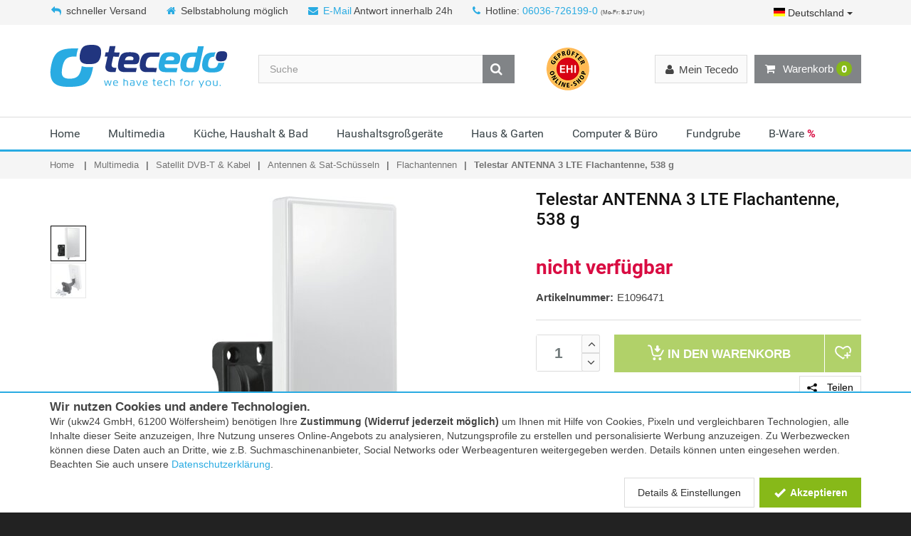

--- FILE ---
content_type: text/html; charset=iso-8859-15
request_url: https://www.tecedo.de/telestar-antenna-3-lte-22921.html
body_size: 18921
content:
<!DOCTYPE html>
<html lang="de">
<head>
	<meta http-equiv="Content-Type" content="text/html; charset=iso-8859-15" /><link rel="alternate" type="application/rss+xml" title="tecedo RSS Feed" href="http://blog.tecedo.de/feed" /><meta name="google-site-verification" content="E4Tb7qegJd8LyBXBEC-2LkeInAzbOISepzzU3ndzpS0" /><meta name="msvalidate.01" content="97273AA73F0B49393BE95EFE8AFF0931" /><meta name="author" content="Tecedo" /><meta name="geo.region" content="DE-HE" /><meta name="geo.placename" content="Wölfersheim" /><meta name="geo.position" content="50.426651;8.86477" /><meta name="ICBM" content="50.426651, 8.86477" /><meta name="robots" content="index,follow" /><meta name="description" content="Telestar ANTENNA 3 LTE Flachantenne, 538 g sicher kaufen &#10003; günstiger Preis &#10003; schnelle Lieferung &#10003; &#9654; Tecedo" /><title>Telestar ANTENNA 3 LTE Flachantenne, 538 g sicher kaufen » tecedo.de</title><meta property="og:title" content="Telestar ANTENNA 3 LTE Flachantenne, 538 g sicher kaufen » tecedo.de" /><meta property="og:type" content="website" /><meta property="og:site_name" content="Tecedo" /><meta property="og:url" content="/telestar-antenna-3-lte-22921.html" /><meta property="og:image" content="http://cdn.tecedo.de/static/social/tec_social-2020.png" /><meta property="og:locale" content="de_DE" /><link href="/img/icons/favicons/tecedo.svg" type="image/x-icon" rel="icon" /><link href="/img/icons/favicons/tecedo.svg" type="image/x-icon" rel="shortcut icon" />	<meta name="viewport" content="width=device-width, initial-scale=1.0">

	<link rel="stylesheet" type="text/css" href="/_static/shop/css/tec/layout_07393f678c532f48c2fbb3a4fa5da204.css" media="all" />
</head>
<body itemscope itemtype="http://schema.org/WebPage">
	<meta itemprop="url" content="https://www.tecedo.de/"/>
	<noscript>
		<div id="noScriptWarning">
			<img alt="" title="Javscript nicht aktiviert" src="/img/js_warning.png">
		</div>
	</noscript>
	<div class="modal signUpContent fade" id="ModalLogin" tabindex="-1" role="dialog">
	<div class="modal-dialog ">
		<div class="modal-content">
			<div class="modal-header">
				<button type="button" class="close" data-dismiss="modal" aria-hidden="true"> &times; </button>
				<span class="heading3">Anmelden</span>
			</div>
			<div class="modal-body">
				<form method="post" id="LoginForm">
					<input type="hidden" name="data[UserLogin][refer]" value="">

					<div class="form-group login-username">
						<div>
							<input name="data[UserLogin][login]" id="login-user" class="form-control input" size="20"
							       placeholder="eMail-Adresse" type="email">
						</div>
					</div>
					<div class="form-group login-password">
						<div>
							<input name="data[UserLogin][password]" id="login-password" class="form-control input" size="20"
							       placeholder="Passwort" type="password">
						</div>
					</div>
					<div>
						<div>
							<input id="loginSubmit" name="submit" class="btn  btn-block btn-lg btn-primary" value="LOGIN" type="submit">
						</div>
					</div>
				</form>
			</div>
			<div class="modal-footer">
				<p class="text-center">Neu hier? <a data-toggle="modal" data-dismiss="modal" href="#ModalSignup" title="Bei Tecedo registrieren">Registrieren.</a> <br>
					<a class="forgotPasswordLink" href="/users/forgot_password" title="Password zurücksetzen">Passwort vergessen?</a></p>
			</div>
		</div>
	</div>
</div>
	<!-- Modal Signup start -->
<div class="modal signUpContent fade" id="ModalSignup" tabindex="-1" role="dialog">
	<div class="modal-dialog">
		<div class="modal-content">
			<div class="modal-header">
				<button type="button" class="close" data-dismiss="modal" aria-hidden="true"> &times; </button>
				<span class="heading3">Registrierung</span>
			</div>
			<div class="modal-body">
				<form method="post" id="SignUpForm">
					<input type="hidden" name="data[UserLogin][refer]" value="">
					<input type="hidden" name="data[UserLogin][no_guest]" value="true">

					<div class="form-group">
						<div class="btn-group" data-toggle="buttons">
							<label id="btSignUpMale" class="btn btn-default active">
								<input type="radio" name="data[User][salutation_id]" value="2" autocomplete="off" checked="checked"/>Herr
							</label>
							<label id="btSignUpFemale" class="btn btn-default">
								<input type="radio" name="data[User][salutation_id]" value="3" autocomplete="off"/>Frau
							</label>
							<label id="btSignUpCompany" class="btn btn-default">
								<input type="radio" name="data[User][salutation_id]" value="1" autocomplete="off"/>Firma
							</label>
						</div>
					</div>

					<div class="form-group reg-name row only-person-input">
						<div class="col-xs-12 col-sm-6">
							<input name="data[User][first_name]" class="form-control input reg-first-name" maxlength="256" placeholder="Vorname*" id="register-first-name" type="text" autocomplete="off">
						</div>
						<div class="col-xs-12 col-sm-6">
							<input name="data[User][name]" class="form-control input" maxlength="256" placeholder="Nachname*" type="text" autocomplete="off">
						</div>
					</div>
					<div class="form-group reg-company only-company-input hidden">
						<div>
							<input name="data[User][company]" class="form-control input" maxlength="256" placeholder="Firma*" type="text" autocomplete="off">
						</div>
					</div>
					<div class="form-group reg-address-line only-company-input hidden">
						<div>
							<input name="data[User][address_line_1]" class="form-control input" maxlength="256" placeholder="Ansprechpartner/Adresszusatz" type="text" autocomplete="off">
						</div>
					</div>
					<div class="form-group reg-email">
						<div>
							<input name="data[User][email]" class="form-control input" maxlength="256" placeholder="Email*" type="email" autocomplete="off">
						</div>
					</div>
					<div class="form-group reg-password">
						<div>
							<input name="data[UserLogin][password]" class="form-control input" maxlength="64" placeholder="Passwort*" type="password" autocomplete="off">
						</div>
					</div>
					<div class="form-group reg-password-confirm">
						<div>
							<input name="data[UserLogin][password_confirm]" class="form-control input" maxlength="64" placeholder="Passwort (Wiederholung)*" type="password" autocomplete="off">
						</div>
					</div>
                    <div style="margin-bottom: 0.3em; font-style: italic; opacity: 0.8; font-size: 0.9em; text-align: right">
                        <sup>*)</sup> Pflichtfelder
                    </div>
					<div class="form-group">
						<div class="checkbox">
							<input name="data[User][agb]" id="agb" value="1"
							       type="checkbox">
							<label for="agb">
								Ich erkläre mein Einverständnis mit den <a href="/agb" target="_blank">AGB</a> und den <a href="/datenschutz" target="_blank">Bestimmungen zum Datenschutz</a>*
							</label>
						</div>
						<div class="checkbox">
							<input name="data[User][newsletter]" id="newsletter" value="1"
							       type="checkbox">
							<label for="newsletter">
                                Ich möchte über aktuelle Angebote und Neuigkeiten per E-Mail-Newsletter informiert werden. Ich kann diese Einwilligung jederzeit widerrufen.</label>
						</div>
					</div>
                    
					<div>
						<div>
							<input id="signUpSubmit" name="submit" class="btn  btn-block btn-lg btn-primary" value="REGISTRIEREN" type="submit">
						</div>
					</div>
                    
					<!--userForm-->
				</form>
			</div>
			<div class="modal-footer">
				<p class="text-center">Schon Kunde? <a data-toggle="modal" data-dismiss="modal" href="#ModalLogin" title="Login für bestehende Kunden">Hier einloggen</a></p>
			</div>
		</div>
		<!-- /.modal-content -->

	</div>
	<!-- /.modal-dialog -->

</div>
<!-- /.ModalSignup End -->
	<div id="wrapper">
		<header id="header" class="header2">
<div id="header-top">
	<div class="container">
		<div class="row">
			<div class="col-md-12">
				<div class="header-top-left">
					<p class="header-text">
						                            <span><i class="fa fa-reply"></i>schneller Versand</span>
							<span class="b-pickup"><i class="fa fa-home"></i>Selbstabholung möglich</span>
												<span class="b-mail"><i class="fa fa-envelope"></i><a href="mailto:info@tecedo.de" title="eMail an Tecedo">E-Mail</a> Antwort innerhalb 24h</span>
						<span><i class="fa fa-phone"></i>Hotline: <a title="Hotline anrufen" href="tel:+4960367261990">06036-726199-0</a> <span class="smallfont">(Mo-Fr: 8-17 Uhr)</span></span>
					</p>
				</div>
									<div class="header-top-right">
						<div class="dropdown lang-select">
							<button class="btn btn-default dropdown-toggle" type="button" id="langSelect" data-toggle="dropdown" aria-haspopup="true" aria-expanded="true" title="Land auswählen">
																	<div class="flag flag_de"></div> Deutschland
																<span class="caret"></span>
							</button>
							<ul class="dropdown-menu dropdown-menu-right" aria-labelledby="langSelect">
								<li><a href="javascript:void(0);"><span class="pull-right"><div class="flag flag_de"></div></span> Deutschland</a></li>
								<li><a href="https://www.tecedo.at"><span class="pull-right"><div class="flag flag_at"></div></span> Österreich</a></li>
							</ul>
						</div>
					</div>
							</div>
		</div>
	</div>
</div>

<div id="inner-header" class="cartDropDownMobile">
<div class="container">
	<div class="row">
		<div class="col-md-3 col-sm-3 col-xs-12 logo-container">
			<div class="logo clearfix">
				<a href="/" title="Tecedo - Shop für Audio, Video, PC und Telekommunikation"></a>			</div>
			<div class="m-nav-ctl tgl-mobile-nav">
				<i class="fa fa-times"></i> Menü
			</div>
			<a class="m-nav-bt menu-search tgl-mobile-nav" href="">
				<i class="fa fa-search"></i>
				<i class="fa fa-bars"></i>
			</a>
			<a class="m-nav-bt menu-cart" href="/shop/cart" title="Warenkorb anzeigen">
				<i class="fa fa-shopping-cart"></i>
				<span class="cartInfoText" data-dynamic-content="#cartInfo"> <span class="badge">0</span></span>
			</a>
		</div>
		<div class="cartDropDownMobile">
			<div class="cartMsg">Artikel in den Warenkorb gelegt!</div>
			<div class="buttons">
				<a class="btn btn-default btn-block" href="javascript:void(0);" onclick="$('.cartDropDownMobile').removeClass('cart-open open');">Weiter einkaufen</a>
				<a class="btn btn-cart btn-block" href="/shop/cart" title="Zum Warenkorb">
					Zum Warenkorb</a>

				<div class="cb"></div>
			</div>
		</div>
		<div class="col-md-9 col-sm-9 col-xs-12 header-inner-right">


			<div id="quick-access">
				<div class="trust-logo">
					<img onclick="Ukw.navigate('https://ehi-siegel.de/verbraucher/shops-mit-siegel/zertifizierte-shops/zertifikat/50836dadee099acc517cc743982c5aca/', true);" title="EHI-Zertifizierung" class="jsLink" alt="Dieser Online-Shop ist von EHI zertifiziert" src="[data-uri]" data-src="/_static/shop/img/logos/ehi_60x60.png" />				</div>
				<form method="get" class="form-inline quick-search-form" role="form" action="/suche" itemprop="potentialAction" itemscope itemtype="http://schema.org/SearchAction">
					<meta itemprop="target" content="https://www.tecedo.de/suche?q={q}"/>
					<div class="input-group">
						<input itemprop="query-input" name="q" type="search" class="form-control search" placeholder="Suche" value="" autocomplete="off">
						<span class="input-group-btn">
							<button type="submit" id="quick-search" class="btn btn-custom"><i class="fa fa-search"></i></button>
						</span>
					</div>

				</form>

			</div>
			<div class="mobile-nav-bottom" data-dynamic-content="#userMenuBottom"></div>
			<div id="mobile-nav">
				<div class="menu-loading">
					<i class="fa fa-spinner fa-spin fa-3x fa-fw"></i><br >
					Navigation wird geladen...
				</div>
			</div>
			<div class="header-inner-right-wrapper clearfix hidden-xs">
                <div id="lnk-wish-list" data-dynamic-content="#wishListLink">

                </div>

				<div class="dropdown-cart-menu-container pull-right">
					<div class="btn-group dropdown-cart cartMenu">
						<button type="button" class="btn btn-custom dropdown-toggle" data-toggle="dropdown">
							<i class="fa fa-shopping-cart" aria-hidden="true"></i>
							Warenkorb <span data-dynamic-content="#cartInfo"><span class="badge">0</span></span>
						</button>

						<div class="dropdown-menu dropdown-cart-menu pull-right clearfix" role="menu" data-dynamic-content="#cartInfoDropdown"></div>
					</div>
				</div>

				<div class="header-top-dropdowns pull-right">

					<div class="btn-group dropdown-user" data-dynamic-content="#userMenuTop">
						<button type="button" class="btn btn-custom btn-user dropdown-toggle" data-toggle="dropdown">

							<span><i class="fa fa-user"></i><span class="hidden-sm">Mein Tecedo</span></span>
						</button>
						<ul class="dropdown-menu pull-right" role="menu" >
							<li><a data-toggle="modal" data-dismiss="modal" href="#ModalLogin"><span class="account-login">Anmelden</span></a></li>
							<li><a href="/merkliste" title="Merkliste"><span class="account-login">Merkliste</span></a></li>

						</ul>
					</div>
				</div>
			</div>
		</div>
	</div>
</div>

    <div id="main-nav-wrap">
<div id="main-nav-container" class="sticky" data-sticky-placeholder="#main-nav-wrap" data-sticky-order="10">
<div class="container">
<div class="row">
<div class="col-md-12 clearfix">

<nav id="main-nav">
	<ul class="menu clearfix"><li class="mega-menu-container"><a href="/" title="Home bei Tecedo kaufen">Home</a></li><li class="mega-menu-container"><a href="/multimedia/" title="Multimedia bei Tecedo kaufen">Multimedia</a><div class="mega-menu clearfix"><div class="col-3"><ul class="mega-menu-list clearfix"><li><a href="/multimedia/" title="Aktuelle Angebote - Multimedia" class="act_offers">Aktuelle Angebote</a></li><li><a href="/audio-heimkino/" title="Audio &amp; Heimkino">Audio &amp; Heimkino</a></li><li><a href="/beamer-projektoren/" title="Beamer &amp; Projektoren">Beamer &amp; Projektoren</a></li><li><a href="/beamerzubehoer/" title="Beamerzubehör">Beamerzubehör</a></li></ul></div><div class="col-3"><ul class="mega-menu-list clearfix"><li><a href="/fernseher/" title="Fernseher">Fernseher</a></li><li><a href="/foto-drohnen-video/" title="Foto, Drohnen &amp; Video">Foto, Drohnen &amp; Video</a></li><li><a href="/gaming/" title="Gaming">Gaming</a></li><li><a href="/multimedia-kabel-adapter/" title="Kabel &amp; Adapter">Kabel &amp; Adapter</a></li></ul></div><div class="col-3"><ul class="mega-menu-list clearfix"><li><a href="/satellit-dvb-t-kabel/" title="Satellit DVB-T &amp; Kabel">Satellit DVB-T &amp; Kabel</a></li><li><a href="/smartphone-handy/" title="Smartphone &amp; Handy">Smartphone &amp; Handy</a></li><li><a href="/multimedia-tablet/" title="Tablet">Tablet</a></li></ul></div></div></li><li class="mega-menu-container"><a href="/haushalt/" title="Küche, Haushalt &amp; Bad bei Tecedo kaufen">Küche, Haushalt &amp; Bad</a><div class="mega-menu clearfix"><div class="col-3"><ul class="mega-menu-list clearfix"><li><a href="/haushalt/" title="Aktuelle Angebote - Küche, Haushalt &amp; Bad" class="act_offers">Aktuelle Angebote</a></li><li><a href="/baby-care-spielzeug/" title="Baby-Care &amp; Spielzeug">Baby-Care &amp; Spielzeug</a></li><li><a href="/buegeln-trocknen-naehen/" title="Bügeln, Trocknen &amp; Nähen">Bügeln, Trocknen &amp; Nähen</a></li><li><a href="/haushaltswaren-kuechenutensilien/" title="Haushaltswaren &amp; Küchenutensilien">Haushaltswaren &amp; Küchenutensilien</a></li></ul></div><div class="col-3"><ul class="mega-menu-list clearfix"><li><a href="/heizen-klima/" title="Heizen &amp; Klima">Heizen &amp; Klima</a></li><li><a href="/kaffee-tee/" title="Kaffee &amp; Tee">Kaffee &amp; Tee</a></li><li><a href="/koerperpflege-gesundheit/" title="Körperpflege &amp; Gesundheit">Körperpflege &amp; Gesundheit</a></li></ul></div><div class="col-3"><ul class="mega-menu-list clearfix"><li><a href="/kuechenkleingeraete/" title="Küchenkleingeräte">Küchenkleingeräte</a></li><li><a href="/staubsauger-reiniger/" title="Staubsauger &amp; Reiniger">Staubsauger &amp; Reiniger</a></li><li><a href="/wohnen-haustechnik/" title="Wohnen &amp; Haustechnik">Wohnen &amp; Haustechnik</a></li></ul></div></div></li><li class="mega-menu-container"><a href="/haushaltsgrossgeraete/" title="Haushaltsgroßgeräte bei Tecedo kaufen">Haushaltsgroßgeräte</a><div class="mega-menu clearfix"><div class="col-3"><ul class="mega-menu-list clearfix"><li><a href="/haushaltsgrossgeraete/" title="Aktuelle Angebote - Haushaltsgroßgeräte" class="act_offers">Aktuelle Angebote</a></li><li><a href="/geschirrspueler/" title="Geschirrspüler">Geschirrspüler</a></li></ul></div><div class="col-3"><ul class="mega-menu-list clearfix"><li><a href="/kochen-backen/" title="Kochen &amp; Backen">Kochen &amp; Backen</a></li><li><a href="/kuehlen-gefrieren/" title="Kühlen &amp; Gefrieren">Kühlen &amp; Gefrieren</a></li></ul></div><div class="col-3"><ul class="mega-menu-list clearfix"><li><a href="/haushaltsgrossgeraete-minikuechen/" title="Miniküchen">Miniküchen</a></li><li><a href="/waschen-trocknen/" title="Waschen &amp; Trocknen">Waschen &amp; Trocknen</a></li></ul></div></div></li><li class="mega-menu-container"><a href="/haus-garten/" title="Haus &amp; Garten bei Tecedo kaufen">Haus &amp; Garten</a><div class="mega-menu clearfix"><div class="col-3"><ul class="mega-menu-list clearfix"><li><a href="/haus-garten/" title="Aktuelle Angebote - Haus &amp; Garten" class="act_offers">Aktuelle Angebote</a></li><li><a href="/beleuchtung/" title="Beleuchtung">Beleuchtung</a></li><li><a href="/elektroinstallation/" title="Elektroinstallation">Elektroinstallation</a></li><li><a href="/generatoren-stromerzeuger/" title="Generatoren &amp; Stromerzeuger">Generatoren &amp; Stromerzeuger</a></li></ul></div><div class="col-3"><ul class="mega-menu-list clearfix"><li><a href="/grillwelt/" title="Grillwelt">Grillwelt</a></li><li><a href="/hausautomation/" title="Hausautomation">Hausautomation</a></li><li><a href="/haus-garten-haustechnik/" title="Haustechnik">Haustechnik</a></li><li><a href="/hochdruckreiniger/" title="Hochdruckreiniger">Hochdruckreiniger</a></li></ul></div><div class="col-3"><ul class="mega-menu-list clearfix"><li><a href="/rasenmaeher/" title="Rasenmäher">Rasenmäher</a></li><li><a href="/sport-freizeit/" title="Sport &amp; Freizeit">Sport &amp; Freizeit</a></li><li><a href="/werkzeuge-messgeraete/" title="Werkzeuge &amp; Messgeräte">Werkzeuge &amp; Messgeräte</a></li></ul></div></div></li><li class="mega-menu-container"><a href="/computer-buero/" title="Computer &amp; Büro bei Tecedo kaufen">Computer &amp; Büro</a><div class="mega-menu clearfix"><div class="col-3"><ul class="mega-menu-list clearfix"><li><a href="/computer-buero/" title="Aktuelle Angebote - Computer &amp; Büro" class="act_offers">Aktuelle Angebote</a></li><li><a href="/beschriftungsgeraete/" title="Beschriftungsgeräte">Beschriftungsgeräte</a></li><li><a href="/desktop-pc/" title="Desktop PC">Desktop PC</a></li><li><a href="/drucker-scanner/" title="Drucker &amp; Scanner">Drucker &amp; Scanner</a></li><li><a href="/eingabegeraete/" title="Eingabegeräte">Eingabegeräte</a></li></ul></div><div class="col-3"><ul class="mega-menu-list clearfix"><li><a href="/kabel-adapter/" title="Kabel &amp; Adapter">Kabel &amp; Adapter</a></li><li><a href="/kartenlesegeraet/" title="Kartenlesegerät">Kartenlesegerät</a></li><li><a href="/komponenten/" title="Komponenten">Komponenten</a></li><li><a href="/monitore/" title="Monitore">Monitore</a></li><li><a href="/netzwerk/" title="Netzwerk">Netzwerk</a></li></ul></div><div class="col-3"><ul class="mega-menu-list clearfix"><li><a href="/notebooks-zubehoer/" title="Notebooks &amp; Zubehör">Notebooks &amp; Zubehör</a></li><li><a href="/speichermedien/" title="Speichermedien">Speichermedien</a></li><li><a href="/telefon-fax/" title="Telefon &amp; Fax">Telefon &amp; Fax</a></li><li><a href="/tinten-toner/" title="Tinten &amp; Toner">Tinten &amp; Toner</a></li><li><a href="/zubehoer-computer-buero/" title="Zubehör Computer &amp; Büro">Zubehör Computer &amp; Büro</a></li></ul></div></div></li><li class="mega-menu-container"><a href="/fundgrube/" title="Fundgrube bei Tecedo kaufen">Fundgrube</a><div class="mega-menu clearfix"><div class="col-3"><ul class="mega-menu-list clearfix"><li><a href="/fundgrube/" title="Aktuelle Angebote - Fundgrube" class="act_offers">Aktuelle Angebote</a></li><li><a href="/fundgrube-diverses/" title="Diverses">Diverses</a></li></ul></div><div class="col-3"><ul class="mega-menu-list clearfix"><li><a href="/fundgrube-haushaltsgeraete/" title="Haushaltsgeräte">Haushaltsgeräte</a></li><li><a href="/fundgrube-haustechnik/" title="Haustechnik">Haustechnik</a></li></ul></div><div class="col-3"><ul class="mega-menu-list clearfix"><li><a href="/fundgrube-multimedia/" title="Multimedia">Multimedia</a></li></ul></div></div></li><li class="mega-menu-container"><a href="/b-ware" title="B-Ware bei Tecedo kaufen">B-Ware <span style="font-weight:bold; color: #d90c42;">%</span></a></li></ul></nav>

</div>
</div>
</div>

</div>
</div>
</div>
</header>		<section id="content">
			
				<div id="category-breadcrumb" class="hidden-xs">
		<div class="container">
			<ul class="breadcrumb" itemscope itemtype="https://schema.org/BreadcrumbList">
				<li><a href="/" title="Home">Home</a></li>
				<li itemprop="itemListElement" itemscope itemtype="https://schema.org/ListItem"><a href="/multimedia/" title="Multimedia" itemprop="item"><span itemprop="name">Multimedia</span></a><meta itemprop="position" content="1"></li><li itemprop="itemListElement" itemscope itemtype="https://schema.org/ListItem"><a href="/satellit-dvb-t-kabel/" title="Satellit DVB-T &amp; Kabel" itemprop="item"><span itemprop="name">Satellit DVB-T &amp; Kabel</span></a><meta itemprop="position" content="2"></li><li itemprop="itemListElement" itemscope itemtype="https://schema.org/ListItem"><a href="/antennen-sat-schuesseln/" title="Antennen &amp; Sat-Schüsseln" itemprop="item"><span itemprop="name">Antennen &amp; Sat-Schüsseln</span></a><meta itemprop="position" content="3"></li><li itemprop="itemListElement" itemscope itemtype="https://schema.org/ListItem"><a href="/flachantennen/" title="Flachantennen" itemprop="item"><span itemprop="name">Flachantennen</span></a><meta itemprop="position" content="4"></li><li itemprop="itemListElement" itemscope itemtype="https://schema.org/ListItem"><link href="/telestar-antenna-3-lte-22921.html" itemprop="item" /><span itemprop="name">Telestar ANTENNA 3 LTE Flachantenne, 538 g</span><meta itemprop="position" content="5"></li>			</ul>
		</div>
	</div>
			<div class="flashContainer">
				<div class="container">
					<div class="row">
						<div class="col-xs-12">
							<div class="flashOuter fallbackFlashTarget">
															</div>
						</div>
					</div>
				</div>
			</div>
			<div class="container">
				<div class="row">

					
					<div class="container  soldOut">
<div class="row">
<div class="col-md-12">

<!--    <div style="color: #d90c42; font-weight: bold; font-size: 1.2em; border-top: 1px solid #d90c42; border-bottom: 1px solid #d90c42; padding: 5px 0; margin-bottom: 15px;">-->
<!--        Auf Grund der aktuellen Lage und erhöhtem Paketaufkommen kann es zu Verzögerungen bei den Versanddienstleistern kommen.-->
<!--    </div>-->

<div class="row">

<div class="col-md-5 col-sm-12 col-xs-12 product product-header">
	<h1 class="product-name"><span itemprop="brand">Telestar</span> <span itemprop="name">ANTENNA 3 LTE Flachantenne, 538 g</span></h1>
</div>
	
	<div class="col-md-7 col-sm-6 col-xs-12 product-viewer clearfix">
		<div class="imgThumbs"><div class="image"><div style="background-image: url(/_/shop_details_thumb%2FTelestar%2FE1096471_2_png.jpg)"></div></div><div class="image"><div style="background-image: url(/_/shop_details_thumb%2FTelestar%2FE1096471_1_png.jpg)"></div></div></div>
		<div class="imgDisplay">
			<div class="image"><div class="inner"><div class="img-wrap"><img src="/_/shop_details%2FTelestar%2FE1096471_2_png.jpg" alt="" title="" itemprop="image" data-zoom-image="" /></div></div></div><div class="image"><div class="inner no-script-hidden"><div class="img-wrap"><img alt="" title="" data-lazy="/_/shop_details%2FTelestar%2FE1096471_1_png.jpg" data-zoom-image="" /></div></div></div>		</div>

		
	</div>


	<div class="col-md-5 col-sm-6 col-xs-12 product offer">

        <div>
                    </div>
    
		<div class="product-detail-prices" >
			            				<span class="item-price_tec reduced"><span>nicht verfügbar</span></span>
			            
            			

			
            
					</div>
<!--		--><!--            <script src="https://www.paypal.com/sdk/js?client-id=--><!--&currency=EUR&components=messages"></script>-->
<!--            <div-->
<!--                    style="margin-top: 0.5em"-->
<!--                    data-pp-message-->
<!--                    data-pp-placement="product"-->
<!--                    data-pp-amount="--><!--">-->
<!--            </div>-->
<!--		-->		<div class="trust-logo visible-xs">
			<img onclick="Ukw.navigate('https://ehi-siegel.de/verbraucher/shops-mit-siegel/zertifizierte-shops/zertifikat/50836dadee099acc517cc743982c5aca/', true);" title="EHI-Zertifizierung" class="jsLink" alt="Dieser Online-Shop ist von EHI zertifiziert" src="[data-uri]" data-src="/_static/shop/img/logos/ehi_60x60.png" />		</div>
		<ul class="product-list">
            			    <li><span class="name">Artikelnummer:</span><span itemprop="sku">E1096471</span></li>
            		</ul>
		

		

		
		<hr />
		<div class="product-add clearfix">
			<div class="custom-quantity-input">
				<input type="text" pattern="[0-9]*" value="1" name="quantity" id="quantityField" autocomplete="off">
				<span class="quantity-btn quantity-input-up" id="quantityUp" href="#"><i class="fa fa-angle-up"></i></span>
				<span class="quantity-btn quantity-input-down" id="quantityDown" href="#"><i class="fa fa-angle-down"></i></span>
			</div>
			<div class="btn-group" role="group" aria-label="In den Warenkorb oder Merkliste">
				<button disabled="disabled" class="btn btn-custom-2 btn-cart" onclick="Ukw.cart.add(22921, $('#quantityField').val(), null, false)" title="In den Warenkorb">
                    <i class="ico ico-cart"></i>
                    <span> In den </span>Warenkorb</button>
				<div class="wish-list-btn-wrapper" >
					<button disabled="disabled" class="btn btn-custom-2 btn-wish-list" onclick="Ukw.wishList.add(22921);" title="Auf die Merkliste">
                        <i class="ico ico-heart-plus"></i>
                    </button>
				</div>
			</div>
            <div class="additional-actions">
                <button class="btn btn-custom btn-user" title="Teilen Sie diese Seite mit anderen" data-toggle="modal" data-dismiss="modal" href="#ModalShare">
                    <i class="ico ico-share"></i> Teilen
                </button>
            </div>

        </div>
        <div class="modal shareContent fade" id="ModalShare" tabindex="-1" role="dialog">
    <div class="modal-dialog ">
        <div class="modal-content">
            <div class="modal-header">
                <button type="button" class="close" data-dismiss="modal" aria-hidden="true"> &times;</button>
                <span class="heading3">Seite teilen</span>
            </div>
            <div class="modal-body">

                <div class="share-sec-title">Soziale Netzwerke</div>
                <a href="https://www.facebook.com/sharer/sharer.php?display=popup&amp;redirect_uri=http%3A%2F%2Fwww.facebook.com&amp;u=https%3A%2F%2Fwww.tecedo.de%2Ftelestar-antenna-3-lte-22921.html&amp;t=Telestar+ANTENNA+3+LTE+Flachantenne+538+g" target="_blank" rel="nofollow" title="Auf Facebook teilen" class="share-btn" style="background: #3b5998;">
                    <svg viewBox="0 0 24 24" xmlns="http://www.w3.org/2000/svg">
                        <path d="M22.676 0H1.324C.593 0 0 .593 0 1.324v21.352C0 23.408.593 24 1.324 24h11.494v-9.294H9.689v-3.621h3.129V8.41c0-3.099 1.894-4.785 4.659-4.785 1.325 0 2.464.097 2.796.141v3.24h-1.921c-1.5 0-1.792.721-1.792 1.771v2.311h3.584l-.465 3.63H16.56V24h6.115c.733 0 1.325-.592 1.325-1.324V1.324C24 .593 23.408 0 22.676 0" fill="#fff"/>
                    </svg>
                </a>
                <a href="https://twitter.com/intent/tweet?text=Telestar+ANTENNA+3+LTE+Flachantenne+538+g&amp;url=https%3A%2F%2Fwww.tecedo.de%2Ftelestar-antenna-3-lte-22921.html" target="_blank" rel="nofollow" title="Auf Twitter teilen" class="share-btn" style="background: #1da1f2;">
                    <svg role="img" viewBox="0 0 24 24" xmlns="http://www.w3.org/2000/svg">
                        <path d="M23.954 4.569c-.885.389-1.83.654-2.825.775 1.014-.611 1.794-1.574 2.163-2.723-.951.555-2.005.959-3.127 1.184-.896-.959-2.173-1.559-3.591-1.559-2.717 0-4.92 2.203-4.92 4.917 0 .39.045.765.127 1.124C7.691 8.094 4.066 6.13 1.64 3.161c-.427.722-.666 1.561-.666 2.475 0 1.71.87 3.213 2.188 4.096-.807-.026-1.566-.248-2.228-.616v.061c0 2.385 1.693 4.374 3.946 4.827-.413.111-.849.171-1.296.171-.314 0-.615-.03-.916-.086.631 1.953 2.445 3.377 4.604 3.417-1.68 1.319-3.809 2.105-6.102 2.105-.39 0-.779-.023-1.17-.067 2.189 1.394 4.768 2.209 7.557 2.209 9.054 0 13.999-7.496 13.999-13.986 0-.209 0-.42-.015-.63.961-.689 1.8-1.56 2.46-2.548l-.047-.02z" fill="#fff"/>
                    </svg>
                </a>
                <a href="https://www.pinterest.com/pin/create/button/?url=https%3A%2F%2Fwww.tecedo.de%2Ftelestar-antenna-3-lte-22921.html&amp;description=Telestar+ANTENNA+3+LTE+Flachantenne+538+g&amp;media=%2F_%2Fshop_details%252FTelestar%252FE1096471_2_png.jpg" target="_blank" rel="nofollow" title="Auf Pinterest teilen" class="share-btn" style="background: #e60023;">
                    <svg viewBox="0 0 24 24" xmlns="http://www.w3.org/2000/svg">
                        <path d="M12.017 0C5.396 0 .029 5.367.029 11.987c0 5.079 3.158 9.417 7.618 11.162-.105-.949-.199-2.403.041-3.439.219-.937 1.406-5.957 1.406-5.957s-.359-.72-.359-1.781c0-1.663.967-2.911 2.168-2.911 1.024 0 1.518.769 1.518 1.688 0 1.029-.653 2.567-.992 3.992-.285 1.193.6 2.165 1.775 2.165 2.128 0 3.768-2.245 3.768-5.487 0-2.861-2.063-4.869-5.008-4.869-3.41 0-5.409 2.562-5.409 5.199 0 1.033.394 2.143.889 2.741.099.12.112.225.085.345-.09.375-.293 1.199-.334 1.363-.053.225-.172.271-.401.165-1.495-.69-2.433-2.878-2.433-4.646 0-3.776 2.748-7.252 7.92-7.252 4.158 0 7.392 2.967 7.392 6.923 0 4.135-2.607 7.462-6.233 7.462-1.214 0-2.354-.629-2.758-1.379l-.749 2.848c-.269 1.045-1.004 2.352-1.498 3.146 1.123.345 2.306.535 3.55.535 6.607 0 11.985-5.365 11.985-11.987C23.97 5.39 18.592.026 11.985.026L12.017 0z" fill="#fff"/>
                    </svg>
                </a>
                <a href="https://www.linkedin.com/shareArticle?mini=1&amp;url=https%3A%2F%2Fwww.tecedo.de%2Ftelestar-antenna-3-lte-22921.html&amp;title=Telestar+ANTENNA+3+LTE+Flachantenne+538+g&amp;summary=" target="_blank" rel="nofollow" title="Auf LinkedIn teilen" class="share-btn" style="background: #017ab4;">
                    <svg viewBox="0 0 24 24" xmlns="http://www.w3.org/2000/svg">
                        <path d="M20.447 20.452h-3.554v-5.569c0-1.328-.027-3.037-1.852-3.037-1.853 0-2.136 1.445-2.136 2.939v5.667H9.351V9h3.414v1.561h.046c.477-.9 1.637-1.85 3.37-1.85 3.601 0 4.267 2.37 4.267 5.455v6.286zM5.337 7.433c-1.144 0-2.063-.926-2.063-2.065 0-1.138.92-2.063 2.063-2.063 1.14 0 2.064.925 2.064 2.063 0 1.139-.925 2.065-2.064 2.065zm1.782 13.019H3.555V9h3.564v11.452zM22.225 0H1.771C.792 0 0 .774 0 1.729v20.542C0 23.227.792 24 1.771 24h20.451C23.2 24 24 23.227 24 22.271V1.729C24 .774 23.2 0 22.222 0h.003z" fill="#fff"/>
                    </svg>
                </a>
                <a href="https://www.xing.com/spi/shares/new?url=https%3A%2F%2Fwww.tecedo.de%2Ftelestar-antenna-3-lte-22921.html" target="_blank" rel="nofollow" title="Auf Xing teilen" class="share-btn" style="background: #006567;">
                    <svg viewBox="0 0 24 24" xmlns="http://www.w3.org/2000/svg">
                        <path d="M18.188 0c-.517 0-.741.325-.927.66 0 0-7.455 13.224-7.702 13.657.015.024 4.919 9.023 4.919 9.023.17.308.436.66.967.66h3.454c.211 0 .375-.078.463-.22.089-.151.089-.346-.009-.536l-4.879-8.916c-.004-.006-.004-.016 0-.022L22.139.756c.095-.191.097-.387.006-.535C22.056.078 21.894 0 21.686 0h-3.498zM3.648 4.74c-.211 0-.385.074-.473.216-.09.149-.078.339.02.531l2.34 4.05c.004.01.004.016 0 .021L1.86 16.051c-.099.188-.093.381 0 .529.085.142.239.234.45.234h3.461c.518 0 .766-.348.945-.667l3.734-6.609-2.378-4.155c-.172-.315-.434-.659-.962-.659H3.648v.016z" fill="#fff"/>
                    </svg>
                </a>

                <div class="share-sec-title">Messenger</div>
                <a href="https://api.whatsapp.com/send?text=Telestar+ANTENNA+3+LTE+Flachantenne+538+g+https%3A%2F%2Fwww.tecedo.de%2Ftelestar-antenna-3-lte-22921.html" title="Via WhatsApp teilen" class="share-btn" style="background: #25d366;">
                    <svg viewBox="0 0 24 24" xmlns="http://www.w3.org/2000/svg">
                        <path d="M17.498 14.382c-.301-.15-1.767-.867-2.04-.966-.273-.101-.473-.15-.673.15-.197.295-.771.964-.944 1.162-.175.195-.349.21-.646.075-.3-.15-1.263-.465-2.403-1.485-.888-.795-1.484-1.77-1.66-2.07-.174-.3-.019-.465.13-.615.136-.135.301-.345.451-.523.146-.181.194-.301.297-.496.1-.21.049-.375-.025-.524-.075-.15-.672-1.62-.922-2.206-.24-.584-.487-.51-.672-.51-.172-.015-.371-.015-.571-.015-.2 0-.523.074-.797.359-.273.3-1.045 1.02-1.045 2.475s1.07 2.865 1.219 3.075c.149.195 2.105 3.195 5.1 4.485.714.3 1.27.48 1.704.629.714.227 1.365.195 1.88.121.574-.091 1.767-.721 2.016-1.426.255-.705.255-1.29.18-1.425-.074-.135-.27-.21-.57-.345m-5.446 7.443h-.016c-1.77 0-3.524-.48-5.055-1.38l-.36-.214-3.75.975 1.005-3.645-.239-.375c-.99-1.576-1.516-3.391-1.516-5.26 0-5.445 4.455-9.885 9.942-9.885 2.654 0 5.145 1.035 7.021 2.91 1.875 1.859 2.909 4.35 2.909 6.99-.004 5.444-4.46 9.885-9.935 9.885M20.52 3.449C18.24 1.245 15.24 0 12.045 0 5.463 0 .104 5.334.101 11.893c0 2.096.549 4.14 1.595 5.945L0 24l6.335-1.652c1.746.943 3.71 1.444 5.71 1.447h.006c6.585 0 11.946-5.336 11.949-11.896 0-3.176-1.24-6.165-3.495-8.411"
                              fill="#fff"/>
                    </svg>
                </a>
                <a href="tg://msg?text=Telestar+ANTENNA+3+LTE+Flachantenne+538+g+https%3A%2F%2Fwww.tecedo.de%2Ftelestar-antenna-3-lte-22921.html" title="Via Telegram teilen" class="share-btn" style="background: #2da5e1;">
                    <svg xmlns="http://www.w3.org/2000/svg" viewBox="0 0 24 24">
                        <path d="M9.028 20.837c-.714 0-.593-.271-.839-.949l-2.103-6.92L22.263 3.37" fill="#fff"/>
                        <path d="M9.028 20.837c.552 0 .795-.252 1.105-.553l2.941-2.857-3.671-2.214" fill="#fff"/>
                        <path d="M9.403 15.213l8.89 6.568c1.015.56 1.748.271 2-.942l3.62-17.053c.372-1.487-.564-2.159-1.534-1.72L1.125 10.263c-1.45.582-1.443 1.392-.264 1.753l5.455 1.7L18.94 5.753c.595-.36 1.143-.167.694.232" fill="#fff"/>
                    </svg>
                </a>

                <div class="share-sec-title">Sonstige</div>
                <a href="mailto:?subject=Telestar%20ANTENNA%203%20LTE%20Flachantenne%20538%20g&amp;body=https%3A%2F%2Fwww.tecedo.de%2Ftelestar-antenna-3-lte-22921.html" title="Via eMail senden" class="share-btn" style="background: #f0951d;">
                    <svg xmlns="http://www.w3.org/2000/svg" viewBox="0 0 59.53 59.53">
                        <path d="M6.34 4.55A6.33 6.33 0 0 0 0 10.89v4.27L30.78 34.4l28.75-18.65V10.9a6.33 6.33 0 0 0-6.34-6.34zM0 21.08v27.56a6.33 6.33 0 0 0 6.34 6.34H53.2a6.33 6.33 0 0 0 6.34-6.34V21.72L32.17 39.47a2.5 2.5 0 0 1-2.7.02z" fill="#fff"/>
                    </svg>
                </a>
                <a href="https://www.evernote.com/clip.action?url=https%3A%2F%2Fwww.tecedo.de%2Ftelestar-antenna-3-lte-22921.html&amp;title=Telestar+ANTENNA+3+LTE+Flachantenne+538+g&amp;body=" target="_blank" rel="nofollow" title="An Evernote senden" class="share-btn" style="background: #00a82d;">
                    <svg viewBox="0 0 24 24" xmlns="http://www.w3.org/2000/svg">
                        <path d="M7.692 5.445c0 .239-.02.637-.256.895-.257.24-.652.259-.888.259H4.022c-.73 0-1.165 0-1.46.04-.159.02-.356.1-.455.14-.04.019-.04 0-.02-.02L7.85.848c.02-.02.04-.02.02.02-.04.099-.118.298-.138.457-.04.298-.04.736-.04 1.472v2.647zm5.348 17.869c-.67-.438-1.026-1.015-1.164-1.373a2.924 2.924 0 0 1-.217-1.095 3.007 3.007 0 0 1 3-3.004c.493 0 .888.398.888.895a.88.88 0 0 1-.454.776c-.099.06-.237.1-.336.12-.098.02-.473.06-.65.218-.198.16-.356.418-.356.697 0 .298.118.577.316.776.355.358.829.557 1.342.557a2.436 2.436 0 0 0 2.427-2.447c0-1.214-.809-2.289-1.875-2.766-.158-.08-.414-.14-.651-.2a8.04 8.04 0 0 0-.592-.099c-.829-.1-2.901-.756-3.04-2.606 0 0-.611 2.785-1.835 3.541-.118.06-.276.12-.454.16-.177.04-.374.06-.434.06-1.993.119-4.105-.518-5.565-2.03 0 0-.987-.816-1.5-3.104-.118-.558-.355-1.553-.493-2.488-.06-.338-.08-.597-.099-.836 0-.975.592-1.631 1.342-1.73h4.026c.69 0 1.086-.18 1.342-.419.336-.318.415-.776.415-1.313v-4.08-.118C8.52.669 9.173.052 10.139.052h.474c.197 0 .434.02.651.04.158.02.296.06.533.12 1.204.298 1.46 1.532 1.46 1.532s2.27.398 3.415.597c1.085.199 3.77.378 4.282 3.104 1.204 6.487.474 12.775.415 12.775-.849 6.129-5.901 5.83-5.901 5.83a4.1 4.1 0 0 1-2.428-.736zm4.54-13.034c-.652-.06-1.204.2-1.402.697-.04.1-.079.219-.059.278.02.06.06.08.099.1.237.12.631.179 1.204.239.572.06.967.1 1.223.06.04 0 .08-.02.119-.08.04-.06.02-.18.02-.279-.06-.537-.553-.935-1.204-1.015z" fill="#fff"/>
                    </svg>
                </a>
                <a href="https://getpocket.com/edit?url=https%3A%2F%2Fwww.tecedo.de%2Ftelestar-antenna-3-lte-22921.html" target="_blank" rel="nofollow" title="An Pocket senden" class="share-btn" style="background: #ef4056;">
                    <svg viewBox="0 0 24 24" xmlns="http://www.w3.org/2000/svg">
                        <path d="M18.813 10.259l-5.646 5.419c-.32.305-.73.458-1.141.458-.41 0-.821-.153-1.141-.458l-5.646-5.419c-.657-.628-.677-1.671-.049-2.326.63-.657 1.671-.679 2.325-.05l4.511 4.322 4.517-4.322c.66-.631 1.697-.607 2.326.049.631.645.615 1.695-.045 2.326l-.011.001zm5.083-7.546c-.299-.858-1.125-1.436-2.041-1.436H2.179c-.9 0-1.717.564-2.037 1.405-.094.25-.142.511-.142.774v7.245l.084 1.441c.348 3.277 2.047 6.142 4.682 8.139.045.036.094.07.143.105l.03.023c1.411 1.03 2.989 1.728 4.694 2.072.786.158 1.591.24 2.389.24.739 0 1.481-.067 2.209-.204.088-.029.176-.045.264-.06.023 0 .049-.015.074-.029 1.633-.36 3.148-1.036 4.508-2.025l.029-.031.135-.105c2.627-1.995 4.324-4.862 4.686-8.148L24 10.678V3.445c0-.251-.031-.5-.121-.742l.017.01z" fill="#fff"/>
                    </svg>
                </a>




            </div>
        </div>
    </div>
</div>


				<div class="sm-margin"></div>
	</div>



</div>

    <div class="row">
        <div class="col-md-12 col-sm-12 col-xs-12">
	                </div>
    </div>
 

<div class="md-margin1x"></div>
<!-- End .space -->

<div class="row">
    <div class="col-md-12 col-sm-12 col-xs-12">

        <div id="details-tabs-wrap">
            <div id="details-tabs-cnt" class="sticky" data-sticky-placeholder="#details-tabs-wrap">
                <div class="row">
                    <div class="container">

                        <div class="carousel-wrap">
                            <div class="carousel details-tabs multi no-void">
                                <div class="ov-before-indicator"></div>
                                <div class="ov-after-indicator"></div>
                                <ul class="track">
                                    <li class="active slide">Beschreibung</li>
                                                                            <li class="slide">Datenblatt</li>                                                                            <li class="slide">Rezensionen</li>
                                                                                                            <li class="slide">Zubehör</li>
                                                                                                            <div class="shuttle"></div>
                                </ul>
                            </div>
                        </div>
                    </div>
                </div>
            </div>
        </div>
    </div>
</div>
    <div class="row">
        <div class="col-xs-12">
            <div id="stick-prod-bar-placeholder">
                <div id="stick-prod-bar" class="sticky" data-sticky-order="20" data-sticky-placeholder="#stick-prod-bar-placeholder" onclick="window.scrollTo(0,0);">
                    <div class="row">
                        <div class="container">
                            <div class="stick-bar-wrap">
                                <div class="bar-img">
                                    <img src="/_/shop_details%2FTelestar%2FE1096471_2_png.jpg" alt="" title="" itemprop="image" />                                </div>

                                <div class="product-name">
                                    Telestar ANTENNA 3 LTE Flachantenne, 538 g                                </div>
                                <div class="spacer"></div>
                                <div class="product-add clearfix">

                                    <div class="btn-group" role="group" aria-label="In den Warenkorb oder Merkliste">
                                        <button disabled="disabled" class="btn btn-custom-2 btn-cart" onclick="Ukw.cart.add(22921, $('#quantityField').val(), null)" title="In den Warenkorb">
                                            <i class="ico ico-cart"></i>
                                            Warenkorb
                                        </button>
                                        <div class="wish-list-btn-wrapper" >
                                            <button disabled="disabled" class="btn btn-custom-2 btn-wish-list" onclick="Ukw.wishList.add(22921);" title="Auf die Merkliste">
                                                <i class="ico ico-heart-plus"></i>
                                            </button>
                                        </div>
                                    </div>

                                </div>
                            </div>
                        </div>
                    </div>
                </div>
            </div>
        </div>
    </div>

<div class="row">
	<div class="col-md-12 col-sm-12 col-xs-12">

		<div class="product-detail-tab carousel adapt-size">

			<div class="track">
				<div class="slide active" >
                    <a name="overview"></a>
					<h2 class="hidden-xs"><span class="small">Details zu </span><br/>Telestar ANTENNA 3 LTE Flachantenne, 538 g</h2>
                    					DVB-T/DVB-T 2, VHF 87.5 - 230 MHz, UHF 470 - 862 MHz, 11 x 20.3 x 13.8 cm, 538 g<br />Die TELESTAR ANTENNA 3 LTE eignet sich ideal zum Empfang digital-terrestrischer TV-Programme des neuen DVB-T2 Standards sowie analoger UKW Radioprogramme. Die aktive Antenne verf&uuml;gt &uuml;ber eine hohe Verst&auml;rkung bei geringem Rauschma&szlig;, zus&auml;tzlich sorgt ein integrierter LTE-Filter f&uuml;r eine verbesserte Empfangsleistung. Die ANTENNA 3 LTE kann sowohl als Au&szlig;en- als auch als Innenantenne verwendet werden, die Stromversorgung erfolgt wahlweise &uuml;ber die Speisespannung des Receivers oder &uuml;ber ein externes Netzteil.
                    <div style="margin-top: 1em;">
                        <strong>Hersteller:</strong><br>Telestar-Digital GmbH, Am Weiher 14, 56766, ULMEN, DE, www.telestar-digital.de, info@telestar.de                                            </div>
                    <div style="margin-top: 10px;">
                        <i class="fa fa-recycle" aria-hidden="true"></i>Hinweise zur <a href="/document/batteriegesetz/" title="Batteriegesetz">Batterie</a>- und <a href="/document/elektronikgesetz/" title="Elektro- und Elektronikgerätegesetz">Geräteentsorgung</a>
                    </div>
														</div><!--

				--><!--

					--><div class="slide">
                        <a name="datasheet"></a>
						<p>Genaue technische Spezifikationen für &quot;<strong>Telestar ANTENNA 3 LTE Flachantenne, 538 g</strong>&quot; können nachfolgendem Datenblatt entnommen werden:</p>
                        						<table class="table table-striped table-bordered">
							<tr><th colspan="2" class="datasheet_section">Merkmale</th></tr><tr><td class="header">Platzierung</td><td class="body">Indoor, Outdoor</td></tr>
<tr><td class="header">Produktfarbe</td><td class="body">Weiß</td></tr>
<tr><td class="header">LTE/GSM-Filter</td><td class="body">Ja</td></tr>
<tr><td class="header">Verstärkung</td><td class="body">30 dB</td></tr>
<tr><td class="header">Digitales Signalformatsystem</td><td class="body">DVB-T,DVB-T2</td></tr>
<tr><td class="header">Empfangsbereich (UHF)</td><td class="body">470 - 862 MHz</td></tr>
<tr><td class="header">Empfangsbereich (VHF)</td><td class="body">87,5 - 230 MHz</td></tr>
<tr><td class="header">Impedanz</td><td class="body">75 Ohm</td></tr>
<tr><td class="header">Unterstützte Bänder</td><td class="body">FM</td></tr>
<tr><td class="header">Verstärkung (UHF)</td><td class="body">30 dB</td></tr>
<tr><td class="header">Verstärkung (VHF)</td><td class="body">30 dB</td></tr>
<tr><td class="datasheet_section_separator" colspan="2" >&nbsp;</td></tr><tr><th colspan="2" class="datasheet_section">Leistung</th></tr><tr><td class="header">Energiequelle</td><td class="body">AC</td></tr>
<tr><td class="header">DC input Spannung</td><td class="body">12 V</td></tr>
<tr><td class="datasheet_section_separator" colspan="2" >&nbsp;</td></tr><tr><th colspan="2" class="datasheet_section">Gewicht und Abmessungen</th></tr><tr><td class="header">Breite</td><td class="body">110 mm</td></tr>
<tr><td class="header">Tiefe</td><td class="body">203 mm</td></tr>
<tr><td class="header">Höhe</td><td class="body">138 mm</td></tr>
<tr><td class="header">Gewicht</td><td class="body">538 g</td></tr>
<tr><td class="datasheet_section_separator" colspan="2" >&nbsp;</td></tr><tr><th colspan="2" class="datasheet_section">Verpackungsdaten</th></tr><tr><td class="header">Anzahl</td><td class="body">1</td></tr>
<tr><td class="header">Verpackungsbreite</td><td class="body">117 mm</td></tr>
<tr><td class="header">Verpackungstiefe</td><td class="body">88 mm</td></tr>
<tr><td class="header">Verpackungshöhe</td><td class="body">260 mm</td></tr>
<tr><td class="header">Paketgewicht</td><td class="body">610 g</td></tr>
<tr><td class="datasheet_section_separator" colspan="2" >&nbsp;</td></tr><tr><th colspan="2" class="datasheet_section">Lieferumfang</th></tr><tr><td class="header">AC-Netzadapter</td><td class="body">Ja</td></tr>
<tr><td class="header">Wandmontageset</td><td class="body">Ja</td></tr>
						</table>
					</div><!--
				--><!--
				-->
                                        <div class="slide reviews">
                        <a name="reviews"></a>
						<div>
                                                            <div title="Produkt bewerten" class="btn btn-cart" onclick="$BV.ui('rr', 'submit_review',{productId : 'E1096471'});">
                                    Produkt bewerten
                                </div>
                            							
                            <iframe id="revFrame" src="https://api.ukw.cloud/app/backport/reviews/tec/de/E1096471" style="height:200px;width:100%;border:none;overflow:hidden;"></iframe>
                            <script type="application/javascript">

								window.addEventListener("message", (event) => {
									document.getElementById('revFrame').style.height = (event.data.height  + 50)+ 'px';
								})

                            </script>
						</div>
					</div>
                        <!--
				--><!--
				--><!--


				--><div class="slide accessory">
                    <a name="accessory"></a>
					<div class="accessory-loading">
						<i class="fa fa-spinner fa-spin fa-3x fa-fw"></i><br>
						Zubehör wird geladen...
					</div>
				</div><!--

				--><!--

				-->			</div>
			<!-- End .tab-content -->
		</div>
		<!-- End .tab-container -->
		<div class="lg-margin visible-xs"></div>
	</div>
	<!-- End .col-md-9 -->
	<div class="lg-margin2x visible-sm visible-xs"></div>
	<!-- Space -->

</div>
<!-- End .row -->

<div class="lg-margin"></div>


</div>
<!-- End .col-md-12 -->
</div>
<!-- End .row -->
</div>



				</div>
			</div>

		</section>
		<footer id="footer">

	<div id="newsletter-container">
		<div class="container">
			<div class="row">
				<div class="col-md-12 col-sm-12 col-xs-12 clearfix">
					<span class="newsletter-title"><i class="fa fa-envelope"></i>Newsletter abonnieren und keine Angebote verpassen!</span>

					<form id="register-newsletter">
						<input id="footerNewsletterMailInput" type="text" name="newsletter" required="" placeholder="E-Mail-Adresse eingeben">
						<input type="submit" class="btn btn-custom-3" value="Eintragen" onclick="window.location.href='/newsletter/' + $('#footerNewsletterMailInput').val(); event.preventDefault(); return false;">
					</form>
				</div>
			</div>
		</div>
	</div>

	<div id="inner-footer">

		<div class="container">

			<div class="row">
				<div class="col-md-5 col-sm-6 col-xs-12 widget">
					<span class="footer-title">Über uns</span>
					<ul class="links col2">
						<li><a href="/kontakt" title="Kontaktdaten" rel="nofollow">Kontakt</a></li>
						<li><a href="/document/service" title="Service-Informationen" rel="nofollow">Service</a></li>
						<li><a href="/zahlung" title="Informationen zu Zahlungsmethoden" rel="nofollow">Zahlungsmethoden</a></li>
						<li><a href="/document/versand" title="Informationen zum Versand" rel="nofollow">Versand</a></li>
													<li><a href="/coupons/index" title="Geschenkgutscheine" rel="nofollow">Gutscheine</a></li>
						                        					</ul>
					<ul class="links col2">
						<li><a href="/document/faq" title="Häufig gestellte Fragen" rel="nofollow">FAQs</a></li>
													<li><a href="/document/lieferservice" title="Informationen zum Lieferservice" rel="nofollow">Lieferservice</a></li>
												<li><a href="/sitemap" title="Einfache Navigation mit Hilfe der Sitemap">Sitemap</a></li>
						<li><a href="https://ec.europa.eu/consumers/odr/" title="Online-Streitschlichtungsplattform der EU" target="_blank" rel="nofollow">Online-Streitschlichtungsplattform</a></li>
						                            <li><a href="/jobs" title="Jobs bei Tecedo" rel="nofollow">Jobs</a></li>
											</ul>
				</div>
				<div class="col-md-7 col-sm-6 col-xs-12 widget">
					<span class="footer-title">Zahlung</span>
					<ul class="payment-logos">
						<li><a href="/zahlung#sofortueberweisung" title="Sofortüberweisung" rel="nofollow"><img alt="Sofortüberweisung" src="[data-uri]" data-src="/_static/shop/img/logos/sofort_white.png" /></a></li>
						<li><a href="/zahlung#paypal" title="PayPal" rel="nofollow"><img alt="PayPal" src="[data-uri]" data-src="/_static/shop/img/logos/paypal_white.png" /></a></li>
						<li><a href="/zahlung#amazonpayments" title="Amazon-Payments" rel="nofollow"><img alt="AmazonPayments" src="[data-uri]" data-src="/_static/shop/img/logos/amazon_payments_white.png" /></a></li>
													<li><a href="/zahlung#finanzierung" title="Unser Finanzierungspartner Consors Finanz" rel="nofollow"><img alt="Consors Finanz Finanzierung" src="[data-uri]" data-src="/_static/shop/img/logos/consors_fin_white.png" /></a></li>
											</ul>
				</div>
			</div>
			<div class="row">
				<div class="col-md-2 col-sm-6 col-xs-6 widget">
					<span class="footer-title">Rechtliches</span>
					<ul class="links">
						<li><a href="/agb" title="AGBs" rel="nofollow">AGB</a></li>
						<li><a href="/impressum" title="Impressum" rel="nofollow">Impressum</a></li>
						<li><a href="/widerruf" title="Widerrufsrecht" rel="nofollow">Widerrufsrecht</a></li>
						<li><a href="/datenschutz" title="Datenschutz" rel="nofollow">Datenschutz</a></li>
                        <li><a href="javascript:app('cookieConsents').showInfo()" title="Datenschutz-Einstellungen">Datenschutz-Einstellungen</a></li>
					</ul>
				</div>
				<div class="col-md-3 col-sm-6 col-xs-6 widget">
					<span class="footer-title">Entsorgung</span>
					<ul class="links">
						<li><a href="/document/batteriegesetz" title="Informationen zum Batteriegesetz" rel="nofollow">Batteriegesetz</a></li>
						<li><a href="/document/elektronikgesetz" title="Informationen zum Elektronikgerätegesetz" rel="nofollow">Elektro- und Elektronikgerätegesetz</a></li>
						<li><a href="/document/energielabel" title="Informationen zum Energielabel" rel="nofollow">Energielabel</a></li>
						<li><a href="/document/altgeraete-entsorgung" title="Informationen zur Entsorgung von Altgeräten" rel="nofollow">Altgeräte-Entsorgung</a></li>
					</ul>
				</div>

				<div class="clearfix visible-sm-block visible-sm-block visible-xs-block"></div>
				<div class="col-md-4 col-sm-6  col-xs-6 widget">
					<span class="footer-title">Unsere Partner</span>
					<ul class="partner-logos">
													<li><a href="https://www.idealo.de/preisvergleich/Shop/199928.html#i" title="idealo" target="_blank">
									<img alt="idealo" src="[data-uri]" data-src="https://img.idealo.com/badges/199928/c18f1154-0555-42a1-800e-ea8e1037c897" />								</a></li>
																			<li><a href="https://www.testsieger.de/" title="Testsieger" target="_blank">
									<img style="aspect-ratio: 1/1;height:70px;width:70px;" alt="Testsieger" src="[data-uri]" data-src="/_proxy/cdn-testsieger/siegel/testsieger_partner-150x150.png" />								</a></li>
												<li><img title="Preissuchmaschine" onclick="Ukw.navigate('https://www.preissuchmaschine.de/haendlerdetail--15351.html', true);" class="jsLink" alt="Preissuchmaschine" src="[data-uri]" data-src="/_static/shop/img/logos/preissuchmaschine_logo.png" /></li><li><a href="https://geizhals.de" title="Geizhals" target="_blank"><img title="Geizhals" class="jsLink" style="width:120px; height:60px" alt="Geizhals Preisvergleich" src="[data-uri]" data-src="/_proxy/gzhls_at/b/brands/geizhals_logo_official.svg" /><a/></li>
					</ul>
				</div>
									<div class="col-md-3 col-sm-6 col-xs-6 widget">
						<span class="footer-title">Sicherheit</span>
						<ul class="security-logos">
							<li><img onclick="Ukw.navigate('https://ehi-siegel.de/verbraucher/shops-mit-siegel/zertifizierte-shops/zertifikat/50836dadee099acc517cc743982c5aca/', true);" title="EHI-Zertifizierung" class="jsLink" alt="Dieser Shop ist von EHI zertifiziert" src="[data-uri]" data-src="/_static/shop/img/logos/ehi_60x60.png" /></li>						</ul>
					</div>
							</div>
		</div>

	</div>

	<div id="footer-bottom">
		<div class="container">
			<div class="row">
				<div class="col-md-4 col-sm-4 col-xs-12 footer-social-links-container">
					<ul class="social-links clearfix">
						<li class="socialHeaderIcon first"><a title="Facebook" href="https://www.facebook.com/sharer/sharer.php?u=https%3A%2F%2Fwww.tecedo.de%2Fbefestigungsmaterial%3Fs%3D0" target="_blank"><i class="fa fa-facebook"></i></a></li>
						<li class="socialHeaderIcon"><a title="twitter" href="https://twitter.com/home?status=Gerade+gefunden%3A+https%3A%2F%2Fwww.tecedo.de%2Fbefestigungsmaterial%3Fs%3D0" target="_blank"><i class="fa fa-twitter"></i></a></li>
						<li class="socialHeaderIcon"><a title="LinkedIn" href="https://www.linkedin.com/shareArticle?mini=true&amp;url=https%3A%2F%2Fwww.tecedo.de%2Fbefestigungsmaterial%3Fs%3D0&amp;title=Befestigungsmaterial+kaufen+%7C+TECEDO.DE" target="_blank"><i class="fa fa-linkedin"></i></a></li>
					</ul>
				</div>
				<div class="col-md-4 col-sm-4 col-xs-12 footer-ext">
											<p>
							<a href="http://www.facebook.com/tecedo" title="Tecedo bei Facebook" target="_blank">Facebook</a>
							| <a href="http://twitter.com/tecedo_de" title="Tecedo bei Twitter" target="_blank">twitter</a>
						</p>
									</div>

				<div class="col-md-4 col-sm-4 col-xs-12 footer-text-container">
					<p>&copy; 2026 Tecedo</p>
				</div>
			</div>
				<div class="row">
					<div class="col-xs-12">
                        <p style="text-align: center;">Alle Preise inkl. MwSt. zzgl. Versand | *) Unverbindliche Preisempfehlung | **) Ehemaliger Verkaufspreis </p>
			            					</div>
				</div>
		</div>
	</div>
</footer>

		<a href="#" id="scroll-top" title="Scroll to Top"><i class="fa fa-angle-up"></i></a>
	</div>
			<script type="text/javascript">
		(function (d) {
			var iframe = d.body.appendChild(d.createElement('iframe')),
				doc = iframe.contentWindow.document;

			iframe.style.cssText = "height: 1px; width: 1px; position: absolute; bottom: 0px; right:0px; background: inherit;";
			iframe.setAttribute("frameborder", "0");
			iframe.setAttribute("scrolling", "no");
			iframe.setAttribute("allowtransparency", "true");
			iframe.setAttribute("hspace", "0");
			iframe.setAttribute("vspace", "0");
			iframe.setAttribute("marginheight", "0");
			iframe.setAttribute("marginwidth", "0");


			doc.open().write('<body style="width: 1px; height:1px; background: inherit;" onload="' +
			'var d = document;d.getElementsByTagName(\'head\')[0].' +
			'appendChild(d.createElement(\'script\')).src' +
			'=\'/statistics/track/?_target=logPageCallback&page_type=1&article_id=22921&article_group_id=6503&shop_category_id=10422&_sc=7c4509164b7ec5b117be536fe67ec4e48900c451004dd51757fdc29e2fd0b57e\'">');

			doc.close();

		})(document);
	</script>
<div class="widget_container"></div><script class="ConfigData" type="application/json">{"bazaarVoice":{"clientName":"tecedo","locale":"de_DE","env":"production","siteId":"main_site"},"cookieConsents":{"demand":["googleCustomerReviews","tracking:commConn","tracking:billiger","tracking:bazaarvoice","tracking:bing","tracking:googleAnalytics","tracking:awin","tracking:facebook","tracking:emarsys","trustamiWidget"],"consentSummary":"Wir (ukw24 GmbH, 61200 W\u00f6lfersheim) ben\u00f6tigen Ihre <strong>Zustimmung (Widerruf jederzeit m\u00f6glich)<\/strong> um Ihnen mit Hilfe von Cookies, Pixeln und vergleichbaren Technologien, alle Inhalte dieser Seite anzuzeigen, Ihre Nutzung unseres Online-Angebots zu analysieren, Nutzungsprofile zu erstellen und personalisierte Werbung anzuzeigen. Zu Werbezwecken k\u00f6nnen diese Daten auch an Dritte, wie z.B. Suchmaschinenanbieter, Social Networks oder Werbeagenturen weitergegeben werden. Details k\u00f6nnen unten eingesehen werden.<br><br>Beachten Sie auch unsere <a href=\"\/datenschutz\" title=\"Datenschutzerkl\u00e4rung\" target=\"_blank\">Datenschutzerkl\u00e4rung<\/a>.","bannerHtml":"<div class=\"container\"><div class=\"bn-title\">Wir nutzen Cookies und andere Technologien.<\/div><div class=\"bn-text\">Wir (ukw24 GmbH, 61200 W\u00f6lfersheim) ben\u00f6tigen Ihre <strong>Zustimmung (Widerruf jederzeit m\u00f6glich)<\/strong> um Ihnen mit Hilfe von Cookies, Pixeln und vergleichbaren Technologien, alle Inhalte dieser Seite anzuzeigen, Ihre Nutzung unseres Online-Angebots zu analysieren, Nutzungsprofile zu erstellen und personalisierte Werbung anzuzeigen. Zu Werbezwecken k\u00f6nnen diese Daten auch an Dritte, wie z.B. Suchmaschinenanbieter, Social Networks oder Werbeagenturen weitergegeben werden. Details k\u00f6nnen unten eingesehen werden. Beachten Sie auch unsere <a href=\"\/datenschutz\" title=\"Datenschutzerkl\u00e4rung\" target=\"_blank\">Datenschutzerkl\u00e4rung<\/a>.<\/div><div class=\"bn-actions\"><button onclick=\"app('cookieConsents').showInfo()\" class=\"btn btn-default btn-details\" title=\"Details zur Datenverarbeitung mit Hilfe von Cookies anzeigen und Einstellungen vornehmen\">Details &amp; Einstellungen<\/button><button onclick=\"app('cookieConsents').consentAll()\" class=\"btn btn-success\" style=\"font-weight: bold\" title=\"Mit Klick auf diesen Button geben Sie Ihr Einverst\u00e4ndis (Widerruf jederzeit m\u00f6glich), dass s\u00e4mtliche Cookies auf dieser Seite aktiviert werden.\"><svg style=\"vertical-align:bottom; width:20px;height:20px\" viewBox=\"0 0 24 24\"><path fill=\"currentColor\" d=\"M9,20.42L2.79,14.21L5.62,11.38L9,14.77L18.88,4.88L21.71,7.71L9,20.42Z\" \/><\/svg> Akzeptieren<\/button><\/div><\/div>"},"tracking":{"trackers":{"googleTagManager":{"webProperty":"G-E6LC4D481W","containerId":"GTM-WJBJX9R9"},"bing":{"tagId":17055649},"facebook":{"pixelId":["507969829627119","568345230343330"]}},"events":[{"name":"pageView","data":{"userEmail":null,"product":{"itemNumber":"E1096471"}}}]},"trustamiWidget":{"profile":"565c8cf2cc96c504738b5591","user":"303011c9deb34adb790a71ded5a2de2839c7905a","platform":0},"googleCustomerReviews":{"mehrchantId":10076911,"mode":"badge"},"locale":"de","pathPrefix":"backports\/"}</script><script type="text/javascript" src="/_static/shop/js/all.min_6d12d9b332b010334e56cbda6c8e76f2.js"></script>	<script type="text/javascript">
		// configure libraries
		$.featherlight.autoBind = false;

		Ukw.defaults.baseUrl = '/';
		Ukw.defaults.fieldErrorCls = 'alert-danger';
		Ukw.productImage.defaults.verticalThumbs = true;
		Ukw.productImage.defaults.adaptiveHeight = false;
		Ukw.productImage.defaults.optimizeXsForTouch = true;

		$(document).ready(function () {

			// load dynamic content
			Ukw.dynamicContent.init();
			Ukw.dynamicContent.load();

			// load deferred images
			Ukw.deferredImages.load();

			Ukw.mobileMenu.setPath(JSON.parse('[\"\/multimedia\/\",\"\/satellit-dvb-t-kabel\/\",\"\/antennen-sat-schuesseln\/\"]'));Ukw.mobileMenu.setActiveCat(JSON.parse('\"\/flachantennen\/\"'));
		});
	</script>
	<script type="text/javascript">
//<![CDATA[


	var accessoryInit = false;

	var showReviews = function(el, offset, filter) {
		Ukw.setLoading(true);

		$(el).load(Ukw.defaults.baseUrl + 'artikel/reviews/22921/' + offset + '/' + filter, null, function() {
			Ukw.setLoading(false);
			Ukw.deferredImages.load();
		});
    }

    var navReviewExt = function(t) {
        Ukw.navigate($(t).data('crypt-url').replace(/\|a\|/g, '/').replace(/\|b\|/g, '.').replace(/\|c\|/g, ':').replace(/\|d\|/g, '|'), true);
    }
    
    var ct = app('ui').carousel('.carousel');
    var cd = app('ui').carousel('.product-detail-tab');
    app('ui').sticky('#stick-prod-bar').collects('#main-nav-container').stickBelow(-1).when(function() {
        return $(window).width() >= 768;
    });
    app('ui').sticky('#details-tabs-cnt');
    ct.follow(cd);
    cd.syncTo(ct);
    
    $('.product-detail-tab').on('slideactivated', function(e) {
        var slide = e.originalEvent.data.slide;
    
        if (!accessoryInit && slide.hasClass('accessory')) {
            $(slide.get(0)).load('/artikel/zubehoer/22921', function() { cd.refresh(); });

            accessoryInit = true;
        }
        
    });

    $(document).ready(function () {
        // product image
		Ukw.productImage.init('.product-viewer');

		$('#quantityUp').on('click', function() {
		    if (!$('#quantityField').prop('disabled')) {
                $('#quantityField').val(function(i, v) {
                    return Math.min(v * 1 + 1, 10);
                });
			}

			return false;
		});

		$('#quantityDown').on('click', function() {
		    if (!$('#quantityField').prop('disabled')) {
                $('#quantityField').val(function(i, v) {
                    return Math.max(v * 1 - 1, 1);
                });
			}

			return false;
		});

		

		// shipping link
		$('.shippingInfo').featherlight('/artikel/versand/22921');

		// energy label information
        if ($('.el-flech').data('url') !== '#') {
            $('.el-flech').click(function() {
                window.open($(this).data('url'), 'energy_label');
            });
        }
        else {
		    $('.el-flech').featherlight('/artikel/energie_label/22921');
		}
		
				
		Ukw.youtube.loadAllIfActive();
	});


var pvVatFreeData = JSON.parse('{"name":"Telestar ANTENNA 3 LTE Flachantenne, 538 g"}');


	var Ukw = (function (ukw, $) {

		ukw.cart = (function(cart, ukw, $) {

			cart.showDePvVatFreeSelection = function (id, quantity) {

				var optHtml = '';

				optHtml += '<div class="boxedOption form-group radio" onclick="if (event.target == this) { $(this).find(\'input\').attr(\'checked\', true).trigger(\'click\'); }">'
					+ '<input name="pvVatFree" type="radio" id="pvVatFreeYes" value="1" checked="checked" />'
					+ '<label for="pvVatFreeYes">'
					+ '<strong>Mehrwertsteuerfreie</strong> Lieferung gem. § 12 Abs. 3 UStG'
					+ '</label>'
					+ '</div>';
                optHtml += '<div class="boxedOption form-group radio" onclick="if (event.target == this) { $(this).find(\'input\').attr(\'checked\', true).trigger(\'click\'); }">'
					+ '<input name="pvVatFree" type="radio" id="pvVatFreeNo" value="0" />'
					+ '<label for="pvVatFreeNo">'
					+ 'Lieferung <strong>inklusive</strong> 19% Mehrwertsteuer'
					+ '</label>'
					+ '</div>';

				var html = '<div id="warrantiesLb">'
					+ '<h1>' + pvVatFreeData['name'] + '</h1>'
					+ '<div class="rCol">'
					+ '<h2>Mehrwertssteuerberfreiung:</h2>'
					+ '<p style="max-width:550px">Wenn Sie die <a href="/document/pv_vat_free" target="_blank" title="Voraussetzungen für eine Mehrwertssteuerberfreiung gem. § 12 Abs. 3 UStG">Voraussetzungen für eine Mehrwertssteuerberfreiung gem. § 12 Abs. 3 UStG</a> erfüllen, wählen Sie die mehrwertsteuerfreie Lieferung.</p>'
					+ '<p style="max-width:550px">Um Anschluss an Ihre Bestellung, senden wir Ihnen ein kurzes Online-Formular zu, in der Sie erklären müssen, die notwendigen Voraussetzungen zu erfüllen.</p>'
					+ '' + optHtml + ''
					+ '<div class="buttons">'
					+ '<button class="btn btn-default" title="Abbrechen" type="submit" onclick="$.featherlight.current().close();">Abbrechen</button>'
					+ '<button class="btn btn-cart" title="In den Warenkorb" type="submit" onclick="$.featherlight.current().close(); Ukw.cart.addWithPvVatFree(' + id + ', ' + quantity + ', $(\'input[name=pvVatFree]:checked\').val());">In <span>den </span>Warenkorb</button>'
					+ '</div>'
					+ '</div>'
					+ '</div>';

				$.featherlight(html);

			};

			return cart;

		}(ukw.cart || {}, ukw, $));

		return ukw;

	}(Ukw || {}, jQuery));



	

		$(document).ready(function () {
			$('#loginSubmit').on('click', function(e){
				e.preventDefault();

				Ukw.server.submitForm('#LoginForm', 'users/login');
				Ukw.setLoading(true);
			});

			$('#ModalLogin').on('shown.bs.modal', function(){
				if ($(window).width() > 768)
					$('#login-user').focus();
			});
		});
	

		$(document).ready(function () {
			$('#signUpSubmit').on('click', function(e){
				e.preventDefault();

				Ukw.server.submitForm('#SignUpForm', 'users/register_simple');
				Ukw.setLoading(true);
			});

			$('#ModalSignup').on('shown.bs.modal', function(){
				if ($(window).width() > 768)
					$('#ModalSignup .reg-first-name').focus();
			});

			$('#btSignUpCompany').on('click', function(e){
				$('#ModalSignup .only-person-input').addClass('hidden');
				$('#ModalSignup .only-company-input').removeClass('hidden');
				$('#ModalSignup .reg-name input').val('');

				if (e.pageX)
					$('#ModalSignup .reg-company input').focus();
			});

			$('#btSignUpMale, #btSignUpFemale').on('click', function(){
				$('#ModalSignup .only-company-input').addClass('hidden');
				$('#ModalSignup .only-person-input').removeClass('hidden');
				$('#ModalSignup .reg-company input').val('');
				$('#ModalSignup .reg-address-line input').val('');

				if (e.pageX)
					$('#ModalSignup .reg-first-name').focus();
			});
		});
	
//]]>
</script>

</body>
</html>